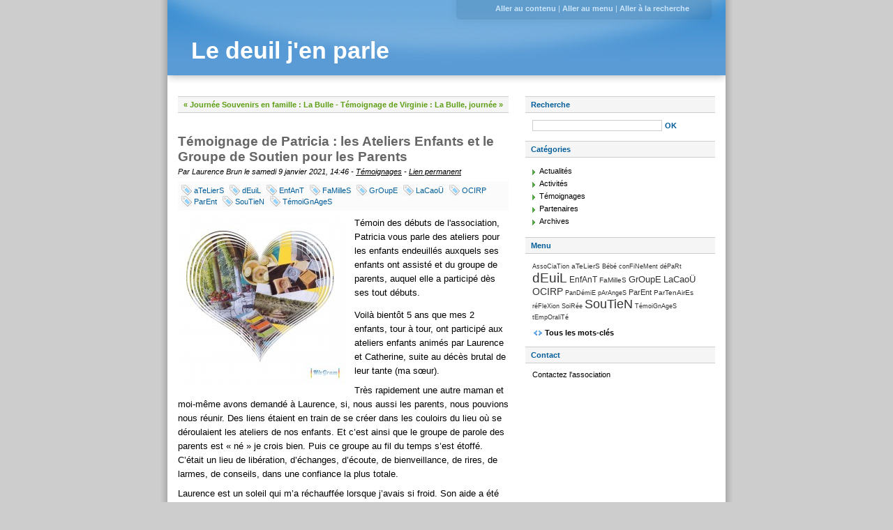

--- FILE ---
content_type: text/html; charset=UTF-8
request_url: https://www.ledeuiljenparle.com/index.php?post/2021/01/09/T%C3%A9moignage-de-Patricia-%3A-les-Ateliers-Enfants-et-le-Groupe-de-Soutien-pour-les-Parents
body_size: 3341
content:
<!DOCTYPE html>
<html lang="fr">

<head>
  
  
    <meta charset="UTF-8" />
    
  <title>Témoignage de Patricia : les Ateliers Enfants et le Groupe de Soutien pour les Parents - Le deuil j'en parle</title>
 <!-- head-title -->
    
      <meta name="copyright" content="" />
      
        <meta name="ROBOTS" content="INDEX, FOLLOW" />
       <!-- meta-robots -->
      
  <meta name="description" lang="fr" content="Témoin des débuts de l'association, Patricia vous parle des ateliers pour les enfants endeuillés auxquels ses enfants ont assisté et du groupe de parents, auquel elle a participé" />
  <meta name="author" content="Laurence Brun" />
  <meta name="date" content="2021-01-09T14:46:00+00:00" />
 <!-- meta-entry -->
     <!-- head-meta -->
    
  <link rel="contents" href="https://www.ledeuiljenparle.com/index.php?archive" title="Archives" />
        <link rel="next" href="https://www.ledeuiljenparle.com/index.php?post/2021/01/09/T%C3%A9moignage-de-Virginie-%3A-La-Bulle%2C-journ%C3%A9e-parent-enfant" title="Témoignage de Virginie : La Bulle, journée parent-enfant" />
  
      <link rel="prev" href="https://www.ledeuiljenparle.com/index.php?post/2020/10/04/Journ%C3%A9e-Souvenirs-en-famille" title="Journée Souvenirs en famille : La Bulle" />
  
  <link rel="alternate" type="application/atom+xml" title="Atom 1.0" href="https://www.ledeuiljenparle.com/index.php?feed/atom" />
 <!-- head-linkrel -->
    <link rel="preload" href="/themes/blueSilence/style.css" as="style" />
<link rel="stylesheet" type="text/css" href="/themes/blueSilence/style.css" media="screen" />
<link rel="stylesheet" type="text/css" href="https://www.ledeuiljenparle.com/index.php?pf=print.css" media="print" />
  <link rel="preload" href="https://www.ledeuiljenparle.com/index.php?pf=jquery/3.6.0/jquery.js" as="script" />
  <script src="https://www.ledeuiljenparle.com/index.php?pf=jquery/3.6.0/jquery.js"></script>
<link rel="preload" href="https://www.ledeuiljenparle.com/index.php?pf=util.js" as="script" />
<script src="https://www.ledeuiljenparle.com/index.php?pf=util.js"></script>


<link rel="stylesheet" href="https://www.ledeuiljenparle.com/index.php?pf=smilies.css" type="text/css" media="screen" />
<link rel="stylesheet" href="/index.php?pf=socialShare/css/default.css" type="text/css" media="screen" />

  
   <!-- html-head -->
</head>



  <body class="dc-post">



  <div id="page">
    
      
  
  
        <div id="top" role="banner">
  <h1><span><a href="https://www.ledeuiljenparle.com/index.php?">Le deuil j'en parle</a></span></h1>

  </div>
<p id="prelude" role="navigation"><a href="#main">Aller au contenu</a> |
  <a href="#blognav">Aller au menu</a> |
  <a href="#search">Aller à la recherche</a></p>

      
 <!-- page-top -->
      <div id="wrapper">
        
          <div id="main" role="main">
            
              
                              
              <div id="content">
                
  <p id="navlinks">
    <a href="https://www.ledeuiljenparle.com/index.php?post/2020/10/04/Journ%C3%A9e-Souvenirs-en-famille"
    title="Journée Souvenirs en famille : La Bulle" class="prev">&#171; Journée Souvenirs en famille : La Bulle</a>
     <span>-</span> <a href="https://www.ledeuiljenparle.com/index.php?post/2021/01/09/T%C3%A9moignage-de-Virginie-%3A-La-Bulle%2C-journ%C3%A9e-parent-enfant"
    title="Témoignage de Virginie : La Bulle, journée parent-enfant" class="next">Témoignage de Virginie : La Bulle, journée &#187;</a>
  </p>
  <div id="p19" class="post" role="article">
    <h2 class="post-title">Témoignage de Patricia : les Ateliers Enfants et le Groupe de Soutien pour les Parents</h2>
    <p class="post-info">Par Laurence Brun      le samedi  9 janvier 2021, 14:46              - <a href="https://www.ledeuiljenparle.com/index.php?category/T%C3%A9moignages">Témoignages</a>
            - <a href="https://www.ledeuiljenparle.com/index.php?post/2021/01/09/T%C3%A9moignage-de-Patricia-%3A-les-Ateliers-Enfants-et-le-Groupe-de-Soutien-pour-les-Parents">Lien permanent</a>
    </p>
                  <ul class="post-tags">
            <li><a href="https://www.ledeuiljenparle.com/index.php?tag/aTeLierS" rel="tag">aTeLierS</a></li>
                      <li><a href="https://www.ledeuiljenparle.com/index.php?tag/dEuiL" rel="tag">dEuiL</a></li>
                      <li><a href="https://www.ledeuiljenparle.com/index.php?tag/EnfAnT" rel="tag">EnfAnT</a></li>
                      <li><a href="https://www.ledeuiljenparle.com/index.php?tag/FaMilleS" rel="tag">FaMilleS</a></li>
                      <li><a href="https://www.ledeuiljenparle.com/index.php?tag/GrOupE" rel="tag">GrOupE</a></li>
                      <li><a href="https://www.ledeuiljenparle.com/index.php?tag/LaCao%C3%9C" rel="tag">LaCaoÜ</a></li>
                      <li><a href="https://www.ledeuiljenparle.com/index.php?tag/OCIRP" rel="tag">OCIRP</a></li>
                      <li><a href="https://www.ledeuiljenparle.com/index.php?tag/ParEnt" rel="tag">ParEnt</a></li>
                      <li><a href="https://www.ledeuiljenparle.com/index.php?tag/SouTieN" rel="tag">SouTieN</a></li>
                      <li><a href="https://www.ledeuiljenparle.com/index.php?tag/T%C3%A9moiGnAgeS" rel="tag">TémoiGnAgeS</a></li>
              </ul>
          
    
          <div class="post-excerpt"><p><img src="/public/.coeur-photo-AE_s.jpg" alt="coeur-photo-AE.jpg, mai 2020" style="float:left; margin: 0 1em 1em 0;" />
Témoin des débuts de l'association, Patricia vous parle des ateliers pour les enfants endeuillés auxquels ses enfants ont assisté et du groupe de parents, auquel elle a participé dès ses tout débuts.</p></div>
        <div class="post-content"><p>Voilà bientôt 5 ans que mes 2 enfants, tour à tour, ont participé aux ateliers enfants animés par Laurence et Catherine, suite au décès brutal de leur tante (ma sœur).</p>


<p>Très rapidement une autre maman et moi-même avons demandé à Laurence, si, nous aussi les parents, nous pouvions nous réunir. Des liens étaient en train de se créer dans les couloirs du lieu où se déroulaient les ateliers de nos enfants. Et c’est ainsi que le groupe de parole des parents est « né » je crois bien. Puis ce groupe au fil du temps s’est étoffé. C’était un lieu de libération, d’échanges, d’écoute, de bienveillance, de rires, de larmes, de conseils, dans une confiance la plus totale.</p>


<p>Laurence est un soleil qui m’a réchauffée lorsque j’avais si froid. Son aide a été précieuse. Et 5 ans plus tard, elle est toujours là, à veiller et briller telle un bonne étoile.</p>


<p>Patricia<br />
<br />
<br /></p>


<p><em>Merci Patricia pour ce témoignage et pour ta confiance. Tu te souviens bien, le groupe des parents est né grâce à votre souhait à toi et les autres parents présents à cette époque. Il a un peu évolué depuis 2015, puisqu'aujourd'hui, je l'anime seule et en 2020, nous avons expérimenté les rencontres virtuelles. C'est toujours la même belle énergie qui anime ce groupe.</em></p></div>

    <div class="share">
<p class="share-intro">Partager cette entrée :</p>
<ul class="share-links">
<li><a class="share-twitter share-popup" target="_blank" rel="nofollow noopener noreferrer" title="Partager ceci sur Twitter (nouvelle fenêtre)" href="https://twitter.com/share?url=https%3A//www.ledeuiljenparle.com/index.php%3Fpost/2021/01/09/T%25C3%25A9moignage-de-Patricia-%253A-les-Ateliers-Enfants-et-le-Groupe-de-Soutien-pour-les-Parents&amp;text=Témoignage de Patricia : les Ateliers Enfants et le Groupe de Soutien pour les Parents%20%23aTeLierS%20%23dEuiL%20%23EnfAnT%20%23FaMilleS%20%23GrOupE%20%23LaCaoÜ%20%23OCIRP%20%23ParEnt%20%23SouTieN%20%23TémoiGnAgeS"><span>Twitter</span></a></li><li><a class="share-fb share-popup" target="_blank" rel="nofollow noopener noreferrer" title="Partager ceci sur Facebook (nouvelle fenêtre)" href="https://www.facebook.com/sharer.php?u=https%3A//www.ledeuiljenparle.com/index.php%3Fpost/2021/01/09/T%25C3%25A9moignage-de-Patricia-%253A-les-Ateliers-Enfants-et-le-Groupe-de-Soutien-pour-les-Parents&amp;t=Témoignage de Patricia : les Ateliers Enfants et le Groupe de Soutien pour les Parents"><span>Facebook</span></a></li><li><a class="share-in share-popup" target="_blank" rel="nofollow noopener noreferrer" title="Partager ceci sur LinkedIn (nouvelle fenêtre)" href="https://www.linkedin.com/shareArticle?mini=true&url=https%3A//www.ledeuiljenparle.com/index.php%3Fpost/2021/01/09/T%25C3%25A9moignage-de-Patricia-%253A-les-Ateliers-Enfants-et-le-Groupe-de-Soutien-pour-les-Parents&title=Témoignage de Patricia : les Ateliers Enfants et le Groupe de Soutien pour les Parents"><span>LinkedIn</span></a></li><li><a class="share-mail" target="_blank" rel="nofollow noopener noreferrer" title="Partager ceci par email (nouvelle fenêtre)" href="mailto:?subject=Témoignage de Patricia : les Ateliers Enfants et le Groupe de Soutien pour les Parents&amp;body=https%3A//www.ledeuiljenparle.com/index.php%3Fpost/2021/01/09/T%25C3%25A9moignage-de-Patricia-%253A-les-Ateliers-Enfants-et-le-Groupe-de-Soutien-pour-les-Parents"><span>email</span></a></li></ul>
</div>
  </div>

  

    
       <!-- main-content -->
              </div> <!-- End #content -->
             <!-- wrapper-main -->
          </div> <!-- End #main -->
          
            <div id="sidebar" role="complementary">
              <div id="blognav">
                <div class="widget" id="search"><h2><label for="q">Recherche</label></h2><form action="https://www.ledeuiljenparle.com/index.php?" method="get" role="search"><p><input type="text" size="10" maxlength="255" id="q" name="q" value=""  aria-label="Recherche"/> <input type="submit" class="submit" value="ok" title="Recherche" /></p></form></div>
<div class="widget categories" ><h2>Catégories</h2><ul><li><a href="https://www.ledeuiljenparle.com/index.php?category/Actualités">Actualités</a></li><li><a href="https://www.ledeuiljenparle.com/index.php?category/Activités">Activités</a></li><li class="category-current"><a href="https://www.ledeuiljenparle.com/index.php?category/Témoignages">Témoignages</a></li><li><a href="https://www.ledeuiljenparle.com/index.php?category/Partenaires">Partenaires</a></li><li><a href="https://www.ledeuiljenparle.com/index.php?category/Archives">Archives</a></li></ul></div>
<div class="widget tags" ><h2>Menu</h2><ul><li><a href="https://www.ledeuiljenparle.com/index.php?tag/AssoCiaTion" class="tag10">AssoCiaTion</a> </li><li class="tag-current"><a href="https://www.ledeuiljenparle.com/index.php?tag/aTeLierS" class="tag20">aTeLierS</a> </li><li><a href="https://www.ledeuiljenparle.com/index.php?tag/B%C3%A9b%C3%A9" class="tag10">Bébé</a> </li><li><a href="https://www.ledeuiljenparle.com/index.php?tag/conFiNeMent" class="tag10">conFiNeMent</a> </li><li><a href="https://www.ledeuiljenparle.com/index.php?tag/d%C3%A9PaRt" class="tag10">déPaRt</a> </li><li class="tag-current"><a href="https://www.ledeuiljenparle.com/index.php?tag/dEuiL" class="tag100">dEuiL</a> </li><li><a href="https://www.ledeuiljenparle.com/index.php?tag/EnfAnT" class="tag40">EnfAnT</a> </li><li class="tag-current"><a href="https://www.ledeuiljenparle.com/index.php?tag/FaMilleS" class="tag20">FaMilleS</a> </li><li class="tag-current"><a href="https://www.ledeuiljenparle.com/index.php?tag/GrOupE" class="tag50">GrOupE</a> </li><li class="tag-current"><a href="https://www.ledeuiljenparle.com/index.php?tag/LaCao%C3%9C" class="tag50">LaCaoÜ</a> </li><li class="tag-current"><a href="https://www.ledeuiljenparle.com/index.php?tag/OCIRP" class="tag60">OCIRP</a> </li><li><a href="https://www.ledeuiljenparle.com/index.php?tag/PanD%C3%A9miE" class="tag10">PanDémiE</a> </li><li><a href="https://www.ledeuiljenparle.com/index.php?tag/pArAngeS" class="tag10">pArAngeS</a> </li><li class="tag-current"><a href="https://www.ledeuiljenparle.com/index.php?tag/ParEnt" class="tag30">ParEnt</a> </li><li><a href="https://www.ledeuiljenparle.com/index.php?tag/ParTenAirEs" class="tag20">ParTenAirEs</a> </li><li><a href="https://www.ledeuiljenparle.com/index.php?tag/r%C3%A9FleXion" class="tag10">réFleXion</a> </li><li><a href="https://www.ledeuiljenparle.com/index.php?tag/SoiR%C3%A9e" class="tag10">SoiRée</a> </li><li class="tag-current"><a href="https://www.ledeuiljenparle.com/index.php?tag/SouTieN" class="tag90">SouTieN</a> </li><li class="tag-current"><a href="https://www.ledeuiljenparle.com/index.php?tag/T%C3%A9moiGnAgeS" class="tag10">TémoiGnAgeS</a> </li><li><a href="https://www.ledeuiljenparle.com/index.php?tag/tEmpOraliT%C3%A9" class="tag10">tEmpOraliTé</a> </li></ul><p><strong><a href="https://www.ledeuiljenparle.com/index.php?tags">Tous les mots-clés</a></strong></p></div>
<div class="widget contact-me" ><h2>Contact</h2><p><a href="https://www.ledeuiljenparle.com/index.php?contact">Contactez l'association</a></p></div>
              </div> <!-- End #blognav -->
              <div id="blogextra">
                              </div> <!-- End #blogextra -->
            </div>
           <!-- wrapper-sidebar -->
         <!-- page-wrapper -->
      </div> <!-- End #wrapper -->
      
        <div id="footer" role="contentinfo">
  <p>Propulsé par <a href="https://dotclear.org/">Dotclear</a></p>
</div>
<script src="/index.php?pf=socialShare/js/popup.js"></script>

       <!-- page-footer -->
     <!-- body-page -->
  </div> <!-- End #page -->
 <!-- html-body -->
</body>

</html>


--- FILE ---
content_type: text/css
request_url: https://www.ledeuiljenparle.com/themes/blueSilence/style.css
body_size: 3025
content:
/**
 * icônes : http://www.famfamfam.com/
 */

* {
  margin: 0;
  padding: 0;
  border: 0;
}
body {
  background: #cdcdcd;
  font: 0.7em Arial, sans-serif;
}
/* Common styles
-------------------------------------------------------- */

ul,
ul li {
  list-style: none;
}
a:link,
a:visited {
  color: #000;
  text-decoration: underline;
}
a:hover {
  color: #000;
  text-decoration: none;
}
pre {
  overflow: auto;
  width: 100%;
  height: auto;
}
.left {
  float: left;
}
.right {
  float: right;
}
/* Page
-------------------------------------------------------- */

#page {
  position: relative;
  width: 820px;
  margin: 0 auto;
  background: transparent url(img/background.png) repeat-y top center;
}
/* Header
-------------------------------------------------------- */

#top {
  width: 732px;
  margin: 0 auto;
  padding: 54px 34px 46px;
  background: transparent url(img/top.jpg) no-repeat left bottom;
}
#top h1 {
  font-size: 3em;
}
#top a:link,
#top a:visited,
#top a:hover {
  color: #fff;
  text-decoration: none;
}
/* Prelude
-------------------------------------------------------- */

#prelude {
  position: absolute;
  top: 0;
  right: 18px;
  width: 366px;
  padding: 6px 0 0;
  color: #cae4fc;
  text-align: center;
}
#prelude a:link,
#prelude a:visited {
  font-size: 1em;
  font-weight: bold;
  color: #cae4fc;
  text-decoration: none;
}
#prelude a:hover {
  text-decoration: underline;
}
#prelude a:focus,
#prelude a:active {
  padding: 5px 8px;
  background: yellow;
  color: red;
}
/* Wrapper
-------------------------------------------------------- */

#wrapper {
  width: 770px;
  margin: 0 auto 10px;
}
#main {
  width: 474px;
  float: left;
}
#sidebar {
  width: 272px;
  float: right;
}
/* Sidebar
-------------------------------------------------------- */

#sidebar h2 {
  margin: 0 0 10px;
  padding: 5px 8px;
  background: #f5f5f5;
  border: 1px solid #cdcdcd;
  border-width: 1px 0;
  color: #005d99;
  font-size: 1em;
  font-weight: bold;
}
#sidebar h3 {
  padding: 4px 8px 0 8px;
  color: #005d99;
  font-size: 1em;
}
#sidebar a:link,
#sidebar a:visited {
  text-decoration: none;
}
#sidebar a:hover {
  text-decoration: underline;
}
#sidebar ul {
  padding: 0 0 4px;
}
#sidebar li {
  padding: 3px 4px 3px 20px;
  background: transparent url(img/sidebar_li.png) no-repeat 10px 7px;
}
#sidebar p {
  padding: 0 0 4px 10px;
}
#search fieldset p {
  padding-left: 8px;
}
#search #q {
  width: 180px;
  padding: 1px 2px;
  border: 1px solid #cdcdcd;
  color: #005d99;
  font-size: 1em;
}
#search .submit {
  color: #005d99;
  background: #fff;
  font-size: 1em;
  font-weight: bold;
  text-transform: uppercase;
  border: 1px solid #fff;
}
#search .submit:hover {
  background: #005d99;
  border: 1px solid #005d99;
  color: #fff;
}
#search,
#sidebar .selected,
#sidebar .categories,
#sidebar .syndicate,
#sidebar .langs,
#sidebar .tags,
#sidebar .links,
#sidebar .text {
  padding: 0 0 10px;
}
#topnav {
  margin: 0 0 20px;
  padding: 5px 5px 5px 8px;
  background: #f5f5f5;
  border: 1px solid #cdcdcd;
  border-width: 1px 0;
  color: #005d99;
  font-size: 0.9em;
  font-weight: bold;
  text-transform: uppercase;
}
#sidebar #topnav ul {
  margin: 0;
  padding: 0;
}
#sidebar #topnav li {
  display: inline;
  margin: 0;
  padding: 0;
  background: none;
}
#sidebar .syndicate li {
  margin: 0 4px 0 11px;
  padding: 5px 4px 5px 22px;
  background: transparent url(img/rss.png) no-repeat 0% 50%;
}
#sidebar .tags ul {
  margin: 5px 5px 10px 10px;
  padding: 0;
  font-size: 110%;
}
#sidebar .tags ul li {
  display: inline;
  margin: 0;
  padding: 0;
  background: none;
  font-size: 0.9em;
}
#sidebar .tags ul li a:link,
#sidebar .tags ul li a:visited {
  color: #333;
}
#sidebar .tags p strong a:link,
#sidebar .tags p strong a:visited {
  padding: 0 0 0 18px;
  background: transparent url(img/tags.png) no-repeat 0 -2px;
}
.tag0 {
  font-size: 75%;
}
.tag10 {
  font-size: 80%;
}
.tag20 {
  font-size: 90%;
}
.tag30 {
  font-size: 100%;
}
.tag40 {
  font-size: 110%;
}
.tag50 {
  font-size: 120%;
}
.tag60 {
  font-size: 130%;
}
.tag70 {
  font-size: 140%;
}
.tag80 {
  font-size: 150%;
}
.tag90 {
  font-size: 160%;
}
.tag100 {
  font-size: 170%;
}
/* Post-content
-------------------------------------------------------- */

.post-content,
.post-excerpt {
  padding: 4px 0 0 0;
  line-height: 1.5em;
  font-size: 1.2em;
}
.post-content p,
.post-excerpt p {
  padding: 4px 0;
}
.post-content strong,
.post-excerpt strong {
  font-size: 0.9em;
}
.post-content abbr,
.post-excerpt abbr {
  cursor: help;
  border-bottom: 1px dashed #666;
}
.post-content pre,
.post-excerpt pre {
  padding: 10px 5px;
  margin: 6px 0;
  background: #f5f5f5;
  font: 1.1em 'courier new', courier, monospace;
}
.post-content h3,
.post-excerpt h3 {
  padding: 4px 0;
  font-size: 1.2em;
  color: #666;
}
.post-content h4,
.post-excerpt h4 {
  padding: 4px 0;
  font-size: 1.1em;
  color: #666;
}
.post-content h5,
.post-excerpt h5 {
  padding: 4px 0;
  font-size: 1em;
  color: #666;
}
.post-content ul,
.post-excerpt ul {
  margin: 0;
  padding: 4px 0;
}
.post-content ul li,
.post-excerpt ul li {
  padding: 1px 0 1px 10px;
  background: transparent url(img/li.png) no-repeat 0 5px;
}
.post-content ol,
.post-excerpt ol {
  margin: 0 0 0 28px;
  padding: 4px 0;
}
.post-content ol li,
.post-excerpt ol li {
  padding: 1px 0;
}
.post-content blockquote,
.post-excerpt blockquote {
  margin: 4px 0 4px 5px;
  padding: 0 5px;
  border-left: 4px solid #cdcdcd;
}
/* Classes
-------------------------------------------------------- */

.day-date {
  clear: left;
  margin: 0 0 10px 0;
  padding: 5px 10px;
  background: #f5f5f5;
  border: 1px solid #cdcdcd;
  border-width: 1px 0;
  color: #5e9e14;
  font-weight: bold;
  text-align: right;
}
.post {
  color: #000;
}
.post-title {
  padding: 10px 0 4px 0;
  color: #666;
  font-size: 1.7em;
}
.post-title a:link,
.post-title a:visited {
  color: #666;
  text-decoration: none;
}
.post-title a:hover {
  text-decoration: underline;
}
.post-info {
  font-style: italic;
}
.post-tags {
  position: relative;
  overflow: hidden;
  height: 1%;
  margin: 8px 0 0 0;
  padding: 5px;
  border: 0;
  background: #fbfbfb;
}
.post-tags:after {
  content: '[DO NOT LEAVE IT IS NOT REAL]';
  display: block;
  height: 0;
  clear: both;
  visibility: hidden;
}
.post-tags li {
  display: inline;
}
.post-tags li a:link,
.post-tags li a:visited {
  display: block;
  float: left;
  padding: 2px 8px 2px 18px;
  background: transparent url(img/tag.png) no-repeat 0 0;
  white-space: nowrap;
  color: #005d99;
  text-decoration: none;
}
.post-tags li a:hover {
  text-decoration: underline;
}
.post-info-co {
  clear: left;
  margin: 0 0 26px;
  padding: 5px;
  border: 0;
  background: #fbfbfb;
}
.post-info-co a:link,
.post-info-co a:visited {
  padding: 2px 10px 2px 18px;
  text-decoration: none;
}
.post-info-co a:hover {
  text-decoration: underline;
}
.comment_count {
  background: transparent url(img/commentaire.png) no-repeat 0 50%;
}
.ping_count {
  background: transparent url(img/retrolien.png) no-repeat 0 50%;
}
.attach_count {
  background: transparent url(img/attach.png) no-repeat 0 50%;
}
.read-it {
  font-weight: bold;
  padding: 0 0 10px 0;
  clear: left;
}
#attachments {
  clear: left;
  margin: 4px 0 6px 0;
  padding: 5px;
  background: #fbfbfb;
  border: 1px solid #e8e8e8;
  border-width: 1px 0;
}
#attachments * {
  color: #3c8fd1;
}
#attachments h3 {
  font-size: 1.2em;
}
#attachments ul {
  padding: 4px 0;
}
#attachments li {
  margin: 0 0 0.6em;
  padding: 2px 10px 2px 18px;
  background: transparent url(img/attach.png) no-repeat 0 50%;
}
#attachments li object {
  display: inline;
  margin: 0;
  padding: 0;
  vertical-align: bottom;
}
.footnotes {
  margin: 6px 0 25px 0;
  padding: 5px 0;
  border: 1px solid #e8e8e8;
}
.footnotes h4 {
  margin: 0 0 6px;
  padding: 2px 10px 2px 25px;
  background: transparent url(img/report.png) no-repeat 4px 3px;
  border-bottom: 1px solid #e8e8e8;
  color: #005d99;
  font-style: italic;
}
.footnotes p {
  padding: 4px 10px;
}
/* Archives
-------------------------------------------------------- */

#content-info {
  margin: 0 0 20px;
  padding: 5px 10px;
  background: #f5f5f5;
  border: 1px solid #cdcdcd;
  border-width: 1px 0;
  font-size: 1em;
  line-height: 1.4;
}
.content-inner {
  padding-bottom: 20px;
}
.content-inner h3 {
  margin: 10px 0;
  padding: 5px 10px;
  background: #f5f5f5;
  border: 1px solid #cdcdcd;
  border-width: 1px 0;
  font-size: 1em;
  color: #5e9e14;
}
#content-info h2 {
  font-size: 1.4em;
}
#content-info p {
  padding: 4px 0;
  font-size: 1em;
}
#content-info p a.feed:link,
#content-info p a.feed:visited {
  padding: 4px 0 4px 22px;
  background: transparent url(img/rss.png) no-repeat 1px 3px;
}
.content-inner .day-date {
  text-align: left;
}
.content-inner .post-title {
  margin: 0 0 0 10px;
  padding: 4px 0;
}
.content-inner .post-info {
  margin: 4px 0 20px 10px;
}
.content-inner ul {
  margin: 0 0 0 10px;
  padding: 4px 0;
}
.content-inner ul li {
  padding: 1px 0 1px 10px;
  background: transparent url(img/li.png) no-repeat 0 5px;
  font-size: 1em;
  line-height: 1.3;
}
/* Tags - Page des tags
-------------------------------------------------------- */

.content-inner ul.tags {
  position: relative;
  height: 1%;
  overflow: hidden;
  margin: 8px 0 20px;
  padding: 5px;
  background: #fbfbfb;
  border: 1px solid #e8e8e8;
  border-width: 1px 0;
  font-size: 120%;
}
.content-inner ul.tags:after {
  content: '[DO NOT LEAVE IT IS NOT REAL]';
  display: block;
  height: 0;
  clear: both;
  visibility: hidden;
}
.content-inner ul.tags li {
  display: block;
  float: left;
  height: 18px;
  margin: 4px;
  background: transparent;
  line-height: 18px;
}
.content-inner ul.tags li a:link,
.content-inner ul.tags li a:visited {
  color: #005d99;
  text-decoration: none;
  white-space: nowrap;
}
.content-inner ul.tags li a:hover {
  text-decoration: underline;
}
.content-inner ul.tags li a:focus,
.content-inner ul.tags li a:active {
  background: #005d99;
  color: #fff;
}
/* Commentaires
-------------------------------------------------------- */

#comments,
#pings {
  padding-top: 10px;
}
#comments h3,
#pings h3,
#comments-feed,
#pr h3 {
  clear: left;
  margin: 20px 0 8px 0;
  padding: 5px;
  background: #fbfbfb;
  border: 1px solid #e8e8e8;
  border-width: 1px 0;
  font-size: 1.2em;
}
#pr h3 {
  margin: 30px 0 8px;
  color: #5e9e14;
}
#comments-feed {
  margin: 14px 0 8px;
  text-align: right;
  font-weight: bold;
}
#comments-feed a:link,
#comments-feed a:visited {
  padding: 3px 0 3px 22px;
  background: transparent url(img/rss.png) no-repeat 0px 50%;
  font-size: 0.8em;
  text-decoration: none;
}
#comments-feed a:hover {
  text-decoration: underline;
}
#comments dt,
#pings dt {
  position: relative;
  top: 1px;
  display: block;
  padding: 10px 0 30px;
  background: transparent url(img/commentaire_bulle.png) no-repeat 50% 100%;
}
#comments dt a:link,
#comments dt a:visited {
  color: #3c8fd1;
  text-decoration: none;
}
#comments dt a:hover {
  text-decoration: underline;
}
#pings dt a:link,
#pings dt a:visited {
  color: #3c8fd1;
  text-decoration: none;
}
#pings dt a:hover {
  text-decoration: underline;
}
#comments dd,
#pings dd,
dd.comment-preview {
  margin: 0 0 8px;
  padding: 10px;
  border: 1px solid #e8e8e8;
  border-width: 1px 0;
  background: #f5f5f5;
  font-size: 1.1em;
  line-height: 1.4;
}
#comments dd *,
#pings dd *,
dd.comment-preview * {
  padding: 5px 0;
  font-size: 1em;
}
#comments dt.me a:link,
#comments dt.me a:visited,
#comments dt.me a:hover {
  color: #5e9e14;
}
#comments dd.me {
  border-left: 4px solid #5e9e14;
}
.comment-number,
.ping-number {
  color: #3c8fd1;
  font-weight: bold;
  font-size: 1.4em;
}
#ping-url {
  margin: 30px 0;
  padding: 5px;
  background: #fbfbfb;
  border: 1px solid #e8e8e8;
  border-width: 1px 0;
  font-weight: bold;
  text-align: right;
}
.error {
  margin: 20px 0 0;
  padding: 10px 5px;
  background: #ffcccc;
  border: 2px solid red;
  font-weight: bold;
}

/* navigations */

.pagination {
  clear: left;
  margin: 0 0 30px;
  padding: 5px;
  background: #f5f5f5;
  border: 1px solid #cdcdcd;
  border-width: 1px 0;
  text-align: center;
  color: #5e9e14;
  font-weight: bold;
}
.pagination a:link,
.pagination a:visited {
  color: #5e9e14;
  text-decoration: none;
}
.pagination a:hover {
  text-decoration: underline;
}
#navlinks {
  margin: 0 0 20px;
  padding: 5px;
  background: #f5f5f5;
  border: 1px solid #cdcdcd;
  border-width: 1px 0;
  text-align: center;
  color: #5e9e14;
  font-weight: bold;
}
#navlinks a:link,
#navlinks a:visited {
  color: #5e9e14;
  text-decoration: none;
}
#navlinks a:hover {
  text-decoration: underline;
}
/* Forms
-------------------------------------------------------- */

#comment-form {
  padding-top: 10px;
}
#comment-form h3 {
  margin: 20px 0 8px 0;
  padding: 5px;
  background: #fbfbfb;
  border: 1px solid #e8e8e8;
  border-width: 1px 0;
  font-size: 1.2em;
}
#comment-form fieldset p {
  padding: 5px 0;
}
#comment-form fieldset p.field {
  clear: left;
  width: auto;
  margin: 0;
  padding: 5px 0;
}
#comment-form p.form-help {
  width: 60%;
  margin: 0 0 0 30%;
  font-style: italic;
}
#comment-form p label {
  width: auto;
}
#comment-form p.field label {
  display: block;
  float: left;
  width: 29%;
  padding: 0 4px 4px 0;
  text-align: right;
  font-weight: bold;
}
#comment-form input,
#comment-form textarea {
  width: 60%;
  padding: 1px 2px;
  border: 1px solid #cdcdcd;
  font: 1em Arial, sans-serif;
  color: #005d99;
}
#comment-form input#c_remember {
  width: auto;
  margin: 0 5px 0 140px;
  border: 0;
}
#comment-form input.preview {
  margin-left: 134px;
}
#comment-form input.preview,
#comment-form input.submit {
  width: auto;
  background: #fff;
  border: 1px solid #fff;
  color: #005d99;
  font-size: 1em;
  font-weight: bold;
  text-transform: uppercase;
}
#comment-form input.preview:hover,
#comment-form input.submit:hover {
  background: #005d99;
  border: 1px solid #005d99;
  color: #fff;
}
/* Footer
-------------------------------------------------------- */

#footer {
  clear: both;
  width: 820px;
  padding: 0 0 14px;
  background: transparent url(img/footer.png) no-repeat center bottom;
}
#footer p {
  width: 784px;
  margin: 0 auto;
  padding: 6px 16px 6px 0;
  background: #606666;
  color: #fff;
  text-align: right;
  font-weight: bold;
}
#footer p a:link,
#footer p a:visited {
  color: #fff;
  text-decoration: underline;
}
#footer p a:hover {
  text-decoration: none;
}

/* ------------------------------------------------------------------------------------
                              A11Y - Accessibilité
------------------------------------------------------------------------------------ */

/* Remove animations for folks who set their OS to reduce motion.
 1. Immediately jump any animation to the end point
 2. Remove transitions & fixed background attachment
 See: https://github.com/mozdevs/cssremedy/issues/11
*/
@media (prefers-reduced-motion: reduce) {
  *,
  ::before,
  ::after {
    animation-delay: -1ms !important;
    animation-duration: 1ms !important;
    animation-iteration-count: 1 !important;
    background-attachment: initial !important;
    scroll-behavior: auto !important;
    transition-delay: 0s !important;
    transition-duration: 0s !important;
  }
}


--- FILE ---
content_type: text/css;charset=UTF-8
request_url: https://www.ledeuiljenparle.com/index.php?pf=socialShare/css/default.css
body_size: 396
content:
.share {
  font-size: 0.875em;
  margin-top: 1.5em;
  margin-bottom: 1.5em;
  padding: 0.5em 0;
  text-align: right;
  clear: both;
}

.share p,
.share ul,
.share li {
  display: inline-block;
  margin: 0;
  padding: 0;
}

.share p {
  padding-right: 1.5em;
}

.share a {
  padding: 0.25em 0.5em 0.25em 2em;
  margin-right: 0.5em;
  background-position: 0.25em center;
  background-repeat: no-repeat;
  background-size: 1.5em auto;
  text-decoration: none;
  border-bottom: none;
}

.share ul li:last-child a {
  margin-right: 0;
}

.share a:hover {
  color: #fff;
}

.share .share-twitter:hover {
  background-color: #78cbef;
}
.share .share-fb:hover {
  background-color: #547bbc;
}
.share .share-in:hover {
  background-color: #1686b0;
}
.share .share-mastodon:hover {
  background-color: #3088d4;
}
.share .share-mail:hover {
  background-color: #99c122;
}

.share .share-twitter {
  background-image: url('index.php?pf=socialShare/img/icon-twitter.png');
  background-image: url('index.php?pf=socialShare/img/icon-twitter.svg'), none;
}
.share .share-fb {
  background-image: url('index.php?pf=socialShare/img/icon-facebook.png');
  background-image: url('index.php?pf=socialShare/img/icon-facebook.svg'), none;
}
.share .share-in {
  background-image: url('index.php?pf=socialShare/img/icon-linkedin.png');
  background-image: url('index.php?pf=socialShare/img/icon-linkedin.svg'), none;
}
.share .share-mastodon {
  background-image: url('index.php?pf=socialShare/img/icon-mastodon.png');
  background-image: url('index.php?pf=socialShare/img/icon-mastodon.svg'), none;
}
.share .share-mail {
  background-image: url('index.php?pf=socialShare/img/icon-email.png');
  background-image: url('index.php?pf=socialShare/img/icon-email.svg'), none;
}


--- FILE ---
content_type: text/javascript;charset=UTF-8
request_url: https://www.ledeuiljenparle.com/index.php?pf=socialShare/js/popup.js
body_size: 165
content:
'use strict';

(() => {
  const sp = document.querySelectorAll('a.share-popup');
  sp.forEach((i) => {
    i.addEventListener('click', (e) => {
      window.open(e.currentTarget.href, '', 'menubar=no,toolbar=no,resizable=yes,scrollbars=yes,height=500,width=700');
      e.preventDefault();
      return false;
    });
  });
})();
